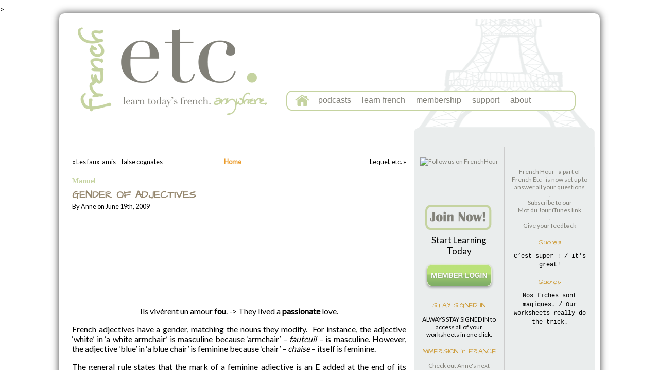

--- FILE ---
content_type: text/html; charset=utf-8
request_url: https://frenchetc.org/2009/06/19/gender-of-adjectives/
body_size: 7115
content:
<!DOCTYPE html>
<html lang="en-US">
<head>
  <meta http-equiv="content-type" content="text/html; charset=utf-8">
  <title>Gender of Adjectives - French Etc</title>
  <link rel="shortcut icon" href="/wp-content/ata-images/eiffel-favicon32.png">
  <link rel="profile" href="https://gmpg.org/xfn/11">
  <link rel="pingback" href="/xmlrpc.php">
  <link rel="stylesheet" href="/?bfa_ata_file=css" type="text/css" media="all">
  <meta name="description" content="Ils vivèrent un amour fou. -> They lived a passionate love. French adjectives have a gender, matching the nouns they modify.  For instance, the">
  <link rel="canonical" href="/2009/06/19/gender-of-adjectives/">
  <meta name="twitter:card" content="summary">
  <meta name="twitter:title" content="Gender of Adjectives - French Etc">
  <meta name="twitter:description" content="Ils vivèrent un amour fou. -> They lived a passionate love. French adjectives have a gender, matching the nouns they modify.  For instance, the">
  <meta name="twitter:image" content="https://frenchetc.org/wp-content/fichiers/photosfrenchetc/lamourfou.jpg">
  <meta name="twitter:creator" content="@frenchetc">
  <meta name="twitter:site" content="@frenchetc">
  <meta name="twitter:label1" content="Written by">
  <meta name="twitter:data1" content="Anne">
  <meta name="twitter:label2" content="Est. reading time">
  <meta name="twitter:data2" content="1 minute">
  
  <link rel="dns-prefetch" href="//secure.gravatar.com">
  <link rel="dns-prefetch" href="//fonts.googleapis.com">
  <link rel="dns-prefetch" href="//s.w.org">
  <link rel="dns-prefetch" href="//v0.wordpress.com">
  
  <style type="text/css">
  img.wp-smiley,
  img.emoji {
        display: inline !important;
        border: none !important;
        box-shadow: none !important;
        height: 1em !important;
        width: 1em !important;
        margin: 0 .07em !important;
        vertical-align: -0.1em !important;
        background: none !important;
        padding: 0 !important;
  }
  </style>
  <link rel="stylesheet" id="wp-block-library-css" href="/wp-includes/css/dist/block-library/style.min.css" type="text/css" media="all">
  <style id="wp-block-library-inline-css" type="text/css">
  .has-text-align-justify{text-align:justify;}
  </style>
  <link rel="stylesheet" id="contact-form-7-css" href="/wp-content/plugins/contact-form-7/includes/css/styles.css" type="text/css" media="all">
  <link rel="stylesheet" id="page-list-style-css" href="/wp-content/plugins/page-list/css/page-list.css" type="text/css" media="all">
  <link rel="stylesheet" id="googlefonts-css" href="https://fonts.googleapis.com/css?family=Lato:400" type="text/css" media="all">
  <link rel="stylesheet" id="wp-pagenavi-css" href="/wp-content/plugins/wp-pagenavi/pagenavi-css.css" type="text/css" media="all">
  <link rel="stylesheet" id="simple-social-icons-font-css" href="/wp-content/plugins/simple-social-icons/css/style.css" type="text/css" media="all">
  <link rel="stylesheet" id="social-logos-css" href="/wp-content/plugins/jetpack/_inc/social-logos/social-logos.min.css" type="text/css" media="all">
  <link rel="stylesheet" id="jetpack_css-css" href="/wp-content/plugins/jetpack/css/jetpack.css" type="text/css" media="all">
  <link rel="stylesheet" id="wppt-style-css" href="/wp-content/plugins/wp-pricing-table/css/wppt_style.css" type="text/css" media="all">
  <script type="text/javascript" src="/wp-includes/js/jquery/jquery.min.js" id="jquery-core-js"></script>
  <script type="text/javascript" src="/wp-includes/js/jquery/jquery-migrate.min.js" id="jquery-migrate-js"></script>
  
  
  <script type="text/javascript" src="/wp-content/themes/atahualpa/js/DD_roundies.js" id="ddroundies-js"></script>
  
  <link rel="https://api.w.org/" href="/wp-json/">
  <link rel="alternate" type="application/json" href="/wp-json/wp/v2/posts/10553">
  <link rel="EditURI" type="application/rsd+xml" title="RSD" href="/xmlrpc.php">
  <link rel="wlwmanifest" type="application/wlwmanifest+xml" href="/wp-includes/wlwmanifest.xml">
  <link rel="shortlink" href="https://wp.me/pHmDm-2Kd">
  <link rel="alternate" type="application/json+oembed" href="/wp-json/oembed/1.0/embed?url=https%3A%2F%2Ffrenchetc.org%2F2009%2F06%2F19%2Fgender-of-adjectives%2F">
  <link rel="alternate" type="text/xml+oembed" href="/wp-json/oembed/1.0/embed?url=https%3A%2F%2Ffrenchetc.org%2F2009%2F06%2F19%2Fgender-of-adjectives%2F&format=xml">
  <script type="text/javascript">
  <!--
  function powerpress_pinw(pinw_url){window.open(pinw_url, 'PowerPressPlayer','toolbar=0,status=0,resizable=1,width=340,height=60');      return false;}
  //-->
  </script>
  <style type="text/css" media="screen">
        body{ font-family:"Lato", arial, sans-serif;}
  </style>
  <style type="text/css">
  img#wpstats{display:none}
  </style>
  <script type="text/javascript" src="/?bfa_ata_file=js"></script>
  <style type="text/css">
  .recentcomments a{display:inline !important;padding:0 !important;margin:0 !important;}
  </style>
  <meta property="og:type" content="article">
  <meta property="og:title" content="Gender of Adjectives">
  <meta property="og:url" content="https://frenchetc.org/2009/06/19/gender-of-adjectives/">
  <meta property="og:description" content="Ils vivèrent un amour fou. -> They lived a passionate love. French adjectives have a gender, matching the nouns they modify.  For instance, the adjective ‘white’ in ‘a white armchair’ is masculi…">
  <meta property="article:published_time" content="2009-06-19T14:56:53+00:00">
  <meta property="article:modified_time" content="2011-08-11T10:39:03+00:00">
  <meta property="og:site_name" content="French Etc">
  <meta property="og:image" content="https://i2.wp.com/frenchetc.org/wp-content/uploads/2014/04/frenchetc_featured_img_def.png">
  <meta property="og:locale" content="en_US">
  <meta name="twitter:text:title" content="Gender of Adjectives">
  <meta name="twitter:image" content="https://frenchetc.org/wp-content/fichiers/photosfrenchetc/lamourfou.jpg?w=144">
  <meta name="twitter:image:alt" content="frenchetc.org">
  <meta name="twitter:card" content="summary">
  <link href="https://fonts.googleapis.com/css?family=Rosarivo" rel="stylesheet" type="text/css">
  <link href="https://fonts.googleapis.com/css?family=Sacramento" rel="stylesheet" type="text/css">
  <link href="https://fonts.googleapis.com/css?family=Shadows+Into+Light+Two" rel="stylesheet" type="text/css">
  <link href="https://fonts.googleapis.com/css?family=Ribeye+Marrow" rel="stylesheet" type="text/css">
  <link href="https://fonts.googleapis.com/css?family=Architects+Daughter" rel="stylesheet" type="text/css">
  <style type="text/css" media="screen">
  #simple-social-icons-2 ul li a, #simple-social-icons-2 ul li a:hover, #simple-social-icons-2 ul li a:focus { background-color: #c5d3a0 !important; border-radius: 3px; color: #ffffff !important; border: 0px #ffffff solid !important; font-size: 39px; padding: 20px; }  #simple-social-icons-2 ul li a:hover, #simple-social-icons-2 ul li a:focus { background-color: #ffffff !important; border-color: #ffffff !important; color: #333333 !important; }  #simple-social-icons-2 ul li a:focus { outline: 1px dotted #ffffff !important; }
  </style>
</head>
<body class="post-template-default single single-post postid-10553 single-format-standard category-manuel">
  <link href="https://fonts.googleapis.com/css?family=Rosarivo" rel="stylesheet" type="text/css">
  <link href="https://fonts.googleapis.com/css?family=Sacramento" rel="stylesheet" type="text/css">
  <link href="https://fonts.googleapis.com/css?family=Shadows+Into+Light+Two" rel="stylesheet" type="text/css">
  <link href="https://fonts.googleapis.com/css?family=Ribeye+Marrow" rel="stylesheet" type="text/css">
  <link href="https://fonts.googleapis.com/css?family=Architects+Daughter" rel="stylesheet" type="text/css">>
  <div id="wrapper">
    <div id="container">
      <table id="layout" border="0" cellspacing="0" cellpadding="0">
        <colgroup>
          <col class="coltwo">
          <col class="colthree-inner">
          <col class="colthree">
        </colgroup>
        <tr>
          <td id="header" colspan="3">
            <div id="menu1" class="menu-main-menu-container">
              <ul id="rmenu2" class="clearfix rMenu-hor rMenu">
                <li id="menu-item-28701" class="home-link-icon menu-item menu-item-type-custom menu-item-object-custom menu-item-home menu-item-28701">
                  <a title="Page d’accueil / Home" href="/"><span> </span></a>
                </li>
                <li id="menu-item-28462" class="rMenu-expand menu-item menu-item-type-custom menu-item-object-custom menu-item-has-children menu-item-28462">
                  <a href="/daily-french-pods/"><span>Podcasts</span></a>
                  <ul class="rMenu-ver sub-menu">
                    <li id="menu-item-28463" class="menu-item menu-item-type-post_type menu-item-object-page menu-item-28463">
                      <a href="/daily-french-pods/"><span>Daily Podcasts</span></a>
                    </li>
                    <li id="menu-item-28527" class="menu-item menu-item-type-taxonomy menu-item-object-category menu-item-28527">
                      <a href="/homecategory/mot_du_jour/"><span> • Mot du jour</span></a>
                    </li>
                    <li id="menu-item-28464" class="menu-item menu-item-type-taxonomy menu-item-object-category menu-item-28464">
                      <a href="/homecategory/todaysfrench/"><span> • Today’s French</span></a>
                    </li>
                    <li id="menu-item-28461" class="menu-item menu-item-type-post_type menu-item-object-page menu-item-28461">
                      <a href="/weekly-pods/"><span>Weekly Podcasts</span></a>
                    </li>
                    <li id="menu-item-28528" class="menu-item menu-item-type-taxonomy menu-item-object-category menu-item-28528">
                      <a href="/homecategory/beginners_podcasts/"><span> • Beginner’s</span></a>
                    </li>
                    <li id="menu-item-28465" class="menu-item menu-item-type-taxonomy menu-item-object-category menu-item-28465">
                      <span> • Dictée</span>
                    </li>
                    <li id="menu-item-28466" class="menu-item menu-item-type-taxonomy menu-item-object-category menu-item-28466">
                      <span> • French Songs</span>
                    </li>
                    <li id="menu-item-28529" class="menu-item menu-item-type-taxonomy menu-item-object-category menu-item-28529">
                      <a href="/homecategory/advanced_podcasts/"><span> • Advanced</span></a>
                    </li>
                    <li id="menu-item-28469" class="menu-item menu-item-type-taxonomy menu-item-object-category menu-item-28469">
                      <a href="/homecategory/telquel/"><span> • Tel Quel</span></a>
                    </li>
                    <li id="menu-item-28468" class="menu-item menu-item-type-taxonomy menu-item-object-category menu-item-28468">
                      <span> • French Vocabulary</span>
                    </li>
                    <li id="menu-item-28467" class="menu-item menu-item-type-taxonomy menu-item-object-category menu-item-28467">
                      <a href="/homecategory/verbs/"><span> • French Verbs</span></a>
                    </li>
                  </ul>
                </li>
                <li id="menu-item-28470" class="rMenu-expand menu-item menu-item-type-custom menu-item-object-custom menu-item-has-children menu-item-28470">
                  <a href="#"><span>Learn French</span></a>
                  <ul class="rMenu-ver sub-menu">
                    <li id="menu-item-37413" class="menu-item menu-item-type-post_type menu-item-object-page menu-item-37413">
                      <a href="/vocabulary/"><span>French Vocabulary Lists</span></a>
                    </li>
                    <li id="menu-item-28530" class="rMenu-expand menu-item menu-item-type-post_type menu-item-object-page menu-item-has-children menu-item-28530">
                      <a href="/grammar/"><span>Grammar</span></a>
                      <ul class="rMenu-ver sub-menu">
                        <li id="menu-item-38796" class="menu-item menu-item-type-post_type menu-item-object-page menu-item-38796">
                          <a href="/grammar-point/"><span>Grammar Points</span></a>
                        </li>
                        <li id="menu-item-38798" class="menu-item menu-item-type-post_type menu-item-object-page menu-item-38798">
                          <span>Conjugated verbs in French</span>
                        </li>
                        <li id="menu-item-38797" class="menu-item menu-item-type-post_type menu-item-object-page menu-item-38797">
                          <a href="/verb-tenses-and-modes/"><span>Verb tenses and modes</span></a>
                        </li>
                      </ul>
                    </li>
                    <li id="menu-item-28475" class="menu-item menu-item-type-post_type menu-item-object-page menu-item-28475">
                      <a href="/about/tutorial-info/"><span>Tutorials</span></a>
                    </li>
                    <li id="menu-item-38446" class="menu-item menu-item-type-post_type menu-item-object-page menu-item-38446">
                      <a href="/devoirs-french/"><span>Les Devoirs</span></a>
                    </li>
                  </ul>
                </li>
                <li id="menu-item-28473" class="rMenu-expand menu-item menu-item-type-custom menu-item-object-custom menu-item-has-children menu-item-28473">
                  <a href="#"><span>Membership</span></a>
                  <ul class="rMenu-ver sub-menu">
                    <li id="menu-item-28488" class="menu-item menu-item-type-post_type menu-item-object-page menu-item-28488">
                      <a href="#"><span>Free Membership</span></a>
                    </li>
                    <li id="menu-item-28487" class="menu-item menu-item-type-custom menu-item-object-custom menu-item-28487">
                      <a href="/i-want-to-be-a-french-etc-member/"><span>Premium Membership</span></a>
                    </li>
                  </ul>
                </li>
                <li id="menu-item-28472" class="rMenu-expand menu-item menu-item-type-custom menu-item-object-custom menu-item-has-children menu-item-28472">
                  <a href="/about/tutorial-info/"><span>Support</span></a>
                  <ul class="rMenu-ver sub-menu">
                    <li id="menu-item-28480" class="menu-item menu-item-type-post_type menu-item-object-page menu-item-28480">
                      <a href="/about/contact/"><span>Contact</span></a>
                    </li>
                    <li id="menu-item-37328" class="menu-item menu-item-type-post_type menu-item-object-page menu-item-37328">
                      <a href="/password-reset/"><span>Password Reset</span></a>
                    </li>
                    <li id="menu-item-39537" class="menu-item menu-item-type-post_type menu-item-object-page menu-item-39537">
                      <span>Support Request</span>
                    </li>
                  </ul>
                </li>
                <li id="menu-item-28471" class="rMenu-expand menu-item menu-item-type-custom menu-item-object-custom menu-item-has-children menu-item-28471">
                  <a href="#"><span>About</span></a>
                  <ul class="rMenu-ver sub-menu">
                    <li id="menu-item-28478" class="menu-item menu-item-type-post_type menu-item-object-page menu-item-28478">
                      <span>Bonjour</span>
                    </li>
                    <li id="menu-item-28479" class="menu-item menu-item-type-post_type menu-item-object-page menu-item-28479">
                      <a href="/about/aboutanne/"><span>About Anne</span></a>
                    </li>
                    <li id="menu-item-28481" class="menu-item menu-item-type-custom menu-item-object-custom menu-item-28481">
                      <a href="/2011/01/02/annes-teaching/"><span>Testimonials</span></a>
                    </li>
                    <li id="menu-item-38398" class="menu-item menu-item-type-post_type menu-item-object-page menu-item-38398">
                      <a href="/french-etc-evaluation/"><span>FRENCH ETC evaluation</span></a>
                    </li>
                    <li id="menu-item-38399" class="menu-item menu-item-type-post_type menu-item-object-page menu-item-38399">
                      <a href="/class-evaluation/"><span>Class evaluation</span></a>
                    </li>
                  </ul>
                </li>
              </ul>
            </div>
            <table id="logoarea" cellpadding="0" cellspacing="0" border="0" width="100%">
              <tr>
                <td valign="middle" class="logoarea-logo">
                  <a href="/"><img class="logo" src="/wp-content/ata-images/frenchetc-logo-long-blue-wider.png" alt="French Etc"></a>
                </td>
              </tr>
            </table>
          </td>
        </tr>
        <tr id="bodyrow">
          <td id="middle">
            <div class="clearfix navigation-top">
              <div class="older-home">
                « Les faux-amis – false cognates  
              </div>
              <div class="home">
                <a href="/">Home</a>
              </div>
              <div class="newer-home">
                  Lequel, etc. »
              </div>
            </div>
            <div class="post-10553 post type-post status-publish format-standard hentry category-manuel odd" id="post-10553">
              <div class="post-kicker">
                <a class="Manuel" href="/homecategory/manuel/">Manuel</a>
              </div>
              <div class="post-headline">
                <h1>Gender of Adjectives</h1>
              </div>
              <div class="post-byline">
                By Anne on June 19th, 2009
              </div>
              <div class="post-bodycopy clearfix">
                <p style="text-align: center;"><img loading="lazy" class="aligncenter" src="/wp-content/fichiers/photosfrenchetc/lamourfou.jpg" alt="frenchetc.org" width="232" height="154"></p>
                <p style="text-align: center;">Ils vivèrent un amour <strong>fou</strong>. -> They lived a <strong>passionate</strong> love.</p>
                <p>French adjectives have a gender, matching the nouns they modify.  For instance, the adjective ‘white’ in ‘a white armchair’ is masculine because ‘armchair’ – <em>fauteuil</em> – is masculine. However, the adjective ‘blue’ in ‘a blue chair’ is feminine because ‘chair’ – <em>chaise</em> – itself is feminine.</p>
                <p>The general rule states that the mark of a feminine adjective is an E added at the end of its masculine form.</p>
                <p><strong>Feminine Adjectives</strong> take an E at the end of the masculine form:<strong></strong></p>
                <p style="text-align: center;">u<strong>n</strong> fauteuil ble<strong>u</strong> -> un<strong>e</strong> chaise bleu<strong>e</strong></p>
                <p style="text-align: left;">Continue with irregular adjectives in the premium worksheet...<strong></strong></p>
                <h3 style="text-align: left;" align="right">
<strong><br>
                Related:</strong> Plural of adjectives . Place of adjectives worksheet and <a href="http://www.proprofs.com/quiz-school/story.php?title=french-place-adjectives" class="external" rel="nofollow" target="_blank">game</a> . Gender of Nouns . <a href="/2010/02/24/gender-of-french-nouns-2/">What Gender for French Nouns</a> .</h3>
                <div class="sharedaddy sd-sharing-enabled">
                  <div class="robots-nocontent sd-block sd-social sd-social-icon-text sd-sharing">
                    <h3 class="sd-title">Partager :</h3>
                    </div>
                </div>
<div class="post-footer">
                <a href="/podcasts/" title="Subscribe via iTunes or RSS">Subscribe <img src="/wp-content/themes/atahualpa/images/icons/feed-gray.gif" alt=""></a> | <strong>Comments closed</strong> |
              </div>
            </div>
            <p>Comments are closed.</p>
          </div>
</td>
          <td id="right-inner">
            <div id="text-40" class="widget widget_text">
              <div class="textwidget">
                <a href="https://frenchhour.com/" target="_blank" rel="noopener nofollow" class="external"><img src= "<!-- frenchetc.org https://frenchhour.com/wp-content/uploads/fh/frenchhour-logo-2017-wood.png --> "border="0" title="Follow us on FrenchHour" width="90" height="80"></a>     
              </div>
            </div>
            <div id="text-21" class="widget widget_text">
              <div class="textwidget">
                     
              </div>
            </div>
            <div id="execphp-3" class="widget widget_execphp">
              <div class="execphpwidget">
                <br>
                <div style="margin-left:10px;">
                   <img src="/wp-content/ata-images/join-now-button.png" border="0" title="Join French Etc." width="130" height="50" align="center">
                </div>
                <div style="text-align:center;font-size:17px;margin-top: 8px;">
                  Start Learning Today
                </div>
                <div style="text-align:center;font-size:14px;margin-top:12px">
                  <a href="/wp-login.php" title="Members Log In"><img src="/wp-content/uploads/2013/07/login-button.png" alt="Members Log In" width="150px" style="opacity: 0.7;"></a>
                </div>
              </div>
            </div>
            <div id="text-19" class="widget widget_text">
              <div class="widget-title">
                <h3>STAY SIGNED IN</h3>
              </div>
              <div class="textwidget">
                ALWAYS STAY SIGNED IN to access all of your worksheets in one click.
              </div>
            </div>
            <div id="text-39" class="widget widget_text">
              <div class="widget-title">
                <h3>IMMERSION in FRANCE</h3>
              </div>
              <div class="textwidget">
                <a href="http://frenchhour.com/french-immersion-program/" class="external" rel="nofollow" target="_blank">Check out Anne's next Immersion Program</a>
              </div>
            </div>
            <div id="text-37" class="widget widget_text">
              <div class="widget-title">
                <h3>Quick Links</h3>
              </div>
              <div class="textwidget">
                <p style="line-height: 1.6;"><a href="/topics-pages-french-etc/" title="FRENCH ETC Topics" alt="FRENCH ETC Topics">FRENCH ETC Topics</a><br>
                <a href="/vocabulary/">Vocabulary Lists</a><br>
                <a href="/grammar/">Grammar</a><br>
                Premium Material<br></p>
                <center>
                  .......
                </center>
                <p></p>
              </div>
            </div>
            <div id="recent-posts-2" class="widget widget_recent_entries">
              <div class="widget-title">
                <h3>Recent Posts</h3>
              </div>
              <ul>
                <li>
                  <a href="/2021/08/02/se-tromper-mot-du-jour-at-frenchhour/">se tromper – Mot du Jour at FrenchHour</a>
                </li>
                <li>
                  <a href="/2021/07/23/to-travel-at-frenchhour/">To travel at FrenchHour</a>
                </li>
                <li>
                  <a href="/2021/07/18/bonjour-les-degats-at-frenchhour/">bonjour les dégâts at FrenchHour</a>
                </li>
                <li>
                  <a href="/2021/07/17/aller-au-festival-de-cannes-at-frenchhour/">Aller au Festival de Cannes at FrenchHour</a>
                </li>
                <li>
                  <a href="/2021/07/16/faire-son-cinema-mot-du-jour-at-frenchhour/">faire son cinéma – Mot du jour at FrenchHour</a>
                </li>
                <li>
                  <a href="/2021/07/14/bastille-day-activities-at-frenchhour/">Bastille Day Activities at FrenchHour</a>
                </li>
                <li>
                  <a href="/2021/07/13/at-the-movies-vocabulary-at-frenchhour/">At the Movies – Vocabulary at FrenchHour</a>
                </li>
                <li>
                  <a href="/2021/07/12/hiking-vocabulary-at-frenchhour/">Hiking Vocabulary at FrenchHour</a>
                </li>
                <li>
                  <a href="/2021/07/11/tourner-la-page-mot-du-jour/">tourner la page – Mot du jour</a>
                </li>
                <li>
                  <a href="/2021/07/02/ennui-sennuyer-todays-french/">ENNUI, S’ENNUYER – Today’s French</a>
                </li>
              </ul>
            </div>
            <div id="recent-comments-2" class="widget widget_recent_comments">
              <div class="widget-title">
                <h3>Recent Comments</h3>
              </div>
              <ul id="recentcomments">
                <li class="recentcomments">
                  <span class="comment-author-link"><a href="/" rel="external nofollow ugc" class="url">Anne</a></span> on QUE vs. CE QUE – Today’s French at French Hour
                </li>
                <li class="recentcomments">
                  <span class="comment-author-link">TYRA RAHMA</span> on <a href="/2019/04/08/la-maison-de-france-et-henri-todays-french-at-frenchhour/#comment-81307">La maison de France et Henri – Today’s French at FrenchHour</a>
                </li>
                <li class="recentcomments">
                  <span class="comment-author-link">Bill Reith</span> on QUE vs. CE QUE – Today’s French at French Hour
                </li>
                <li class="recentcomments">
                  <span class="comment-author-link"><a href="/" rel="external nofollow ugc" class="url">Anne</a></span> on la tablette de chocolat – French expression
                </li>
                <li class="recentcomments">
                  <span class="comment-author-link">Augustin CHARLY</span> on la tablette de chocolat – French expression
                </li>
              </ul>
            </div>
            <div id="text-28" class="widget widget_text">
              <div class="widget-title">
                <h3>Petite vidéo</h3>
              </div>
              <div class="textwidget">
                <p>Cliquez pour voir<br>
                La Bretagne</p>
                <p></p>
              </div>
            </div>
            <div id="simple-social-icons-2" class="widget simple-social-icons">
              <ul class="aligncenter">
                <li class="ssi-gplus">
                  
                </li>
              </ul>
            </div>
            <div id="text-38" class="widget widget_text">
              <div class="textwidget">
                
              </div>
            </div>
            <div id="text-30" class="widget widget_text">
              <div class="textwidget">
                <center>
                  
                </center>
              </div>
            </div>
          </td>
          <td id="right">
            <div id="execphp-4" class="widget widget_execphp">
              <div class="execphpwidget">
                
              </div>
            </div>
            <div id="text-36" class="widget widget_text">
              <div class="textwidget">
                <b><a href="https://frenchhour.com/forums/forum/about-french/" class="external" rel="nofollow" target="_blank"><br>
                French Hour - a part of French Etc - is now set up to answer all your questions<br></a></b>
                <center>
                  .
                </center>
<b><a href="https://itunes.apple.com/us/podcast/le-mot-du-jour-french-hour/id1224257476?mt=2" class="external" rel="nofollow" target="_blank">Subscribe to our<br>
                Mot du Jour iTunes link<br></a></b>
                <center>
                  .
                </center>
<b><a href="https://frenchhour.com/new-site-questionnaire/" class="external" rel="nofollow" target="_blank">Give your feedback</a></b>
              </div>
            </div>
            <div id="nqwidget-7" class="widget widget_nqwidget">
              <div class="widget-title">
                <h3>Quotes</h3>
              </div>
              <ul>
                <li><code class="niceQuote">C’est super ! / It’s great!</code></li>
              </ul>
            </div>
            <div id="text-25" class="widget widget_text">
              <div class="textwidget">
                <center>
                  
                </center>
              </div>
            </div>
            <div id="text-26" class="widget widget_text">
              <div class="textwidget">
                <center>
                  
                </center>
              </div>
            </div>
            <div id="nqwidget-8" class="widget widget_nqwidget">
              <div class="widget-title">
                <h3>Quotes</h3>
              </div>
              <ul>
                <li><code class="niceQuote">Nos fiches sont magiques. / Our worksheets really do the trick.</code></li>
              </ul>
            </div>
          </td>
        </tr>
        <tr>
          <td id="footer" colspan="3">
            Copyright © 2007-2021 <a href="/">French Etc</a>. All Rights Reserved.
            <div id="my_left_foot">
              <a href="#" class="top">▲ Return to top of page</a>
            </div>
            <div id="my_right_foot">
                       <a rel="nofollow" href="/wp-login.php">Log in</a>
            </div>
<br>
            Powered by <a href="https://wordpress.org/" class="external" rel="nofollow" target="_blank">WordPress</a> & <a href="http://forum.bytesforall.com/" class="external" rel="nofollow" target="_blank">Atahualpa</a> 
            <script type="text/javascript">


            jQuery(function($) {
                        $('a.top').click(function() {
                $('html, body').animate({scrollTop:0}, 'slow');
                                return false;
                });
            });
            </script> 
            <script type="text/javascript">


                window.WPCOM_sharing_counts = {"https:\/\/frenchetc.org\/2009\/06\/19\/gender-of-adjectives\/":10553};
            </script>
            <div id="sharing_email" style="display: none;">
              
            </div>
            <script type="text/javascript" src="/wp-includes/js/dist/vendor/regenerator-runtime.min.js" id="regenerator-runtime-js"></script> 
             
             
             
            <script type="text/javascript" src="/wp-content/plugins/page-links-to/dist/new-tab.js" id="page-links-to-js"></script> 
             
            <script type="text/javascript" id="jetpack_related-posts-js-extra">


            /* <![CDATA[ */
            var related_posts_js_options = {"post_heading":"h4"};
            /* ]]> */
            </script> 
            <script type="text/javascript" src="/wp-content/plugins/jetpack/_inc/build/related-posts/related-posts.min.js" id="jetpack_related-posts-js"></script> 
            <script type="text/javascript" id="sharing-js-js-extra">


            /* <![CDATA[ */
            var sharing_js_options = {"lang":"en","counts":"1","is_stats_active":"1"};
            /* ]]> */
            </script> 
            <script type="text/javascript" src="/wp-content/plugins/jetpack/_inc/build/sharedaddy/sharing.min.js" id="sharing-js-js"></script> 
            <script type="text/javascript" id="sharing-js-js-after">


            var windowOpen;
                        ( function () {
                                function matches( el, sel ) {
                                        return !! (
                                                el.matches && el.matches( sel ) ||
                                                el.msMatchesSelector && el.msMatchesSelector( sel )
                                        );
                                }

                                document.body.addEventListener( 'click', function ( event ) {
                                        if ( ! event.target ) {
                                                return;
                                        }

                                        var el;
                                        if ( matches( event.target, 'a.share-facebook' ) ) {
                                                el = event.target;
                                        } else if ( event.target.parentNode && matches( event.target.parentNode, 'a.share-facebook' ) ) {
                                                el = event.target.parentNode;
                                        }

                                        if ( el ) {
                                                event.preventDefault();

                                                // If there's another sharing window open, close it.
                                                if ( typeof windowOpen !== 'undefined' ) {
                                                        windowOpen.close();
                                                }
                                                windowOpen = window.open( el.getAttribute( 'href' ), 'wpcomfacebook', 'menubar=1,resizable=1,width=600,height=400' );
                                                return false;
                                        }
                                } );
                        } )();
            var windowOpen;
                        ( function () {
                                function matches( el, sel ) {
                                        return !! (
                                                el.matches && el.matches( sel ) ||
                                                el.msMatchesSelector && el.msMatchesSelector( sel )
                                        );
                                }

                                document.body.addEventListener( 'click', function ( event ) {
                                        if ( ! event.target ) {
                                                return;
                                        }

                                        var el;
                                        if ( matches( event.target, 'a.share-twitter' ) ) {
                                                el = event.target;
                                        } else if ( event.target.parentNode && matches( event.target.parentNode, 'a.share-twitter' ) ) {
                                                el = event.target.parentNode;
                                        }

                                        if ( el ) {
                                                event.preventDefault();

                                                // If there's another sharing window open, close it.
                                                if ( typeof windowOpen !== 'undefined' ) {
                                                        windowOpen.close();
                                                }
                                                windowOpen = window.open( el.getAttribute( 'href' ), 'wpcomtwitter', 'menubar=1,resizable=1,width=600,height=350' );
                                                return false;
                                        }
                                } );
                        } )();
            var windowOpen;
                        ( function () {
                                function matches( el, sel ) {
                                        return !! (
                                                el.matches && el.matches( sel ) ||
                                                el.msMatchesSelector && el.msMatchesSelector( sel )
                                        );
                                }

                                document.body.addEventListener( 'click', function ( event ) {
                                        if ( ! event.target ) {
                                                return;
                                        }

                                        var el;
                                        if ( matches( event.target, 'a.share-linkedin' ) ) {
                                                el = event.target;
                                        } else if ( event.target.parentNode && matches( event.target.parentNode, 'a.share-linkedin' ) ) {
                                                el = event.target.parentNode;
                                        }

                                        if ( el ) {
                                                event.preventDefault();

                                                // If there's another sharing window open, close it.
                                                if ( typeof windowOpen !== 'undefined' ) {
                                                        windowOpen.close();
                                                }
                                                windowOpen = window.open( el.getAttribute( 'href' ), 'wpcomlinkedin', 'menubar=1,resizable=1,width=580,height=450' );
                                                return false;
                                        }
                                } );
                        } )();
            var windowOpen;
                        ( function () {
                                function matches( el, sel ) {
                                        return !! (
                                                el.matches && el.matches( sel ) ||
                                                el.msMatchesSelector && el.msMatchesSelector( sel )
                                        );
                                }

                                document.body.addEventListener( 'click', function ( event ) {
                                        if ( ! event.target ) {
                                                return;
                                        }

                                        var el;
                                        if ( matches( event.target, 'a.share-pocket' ) ) {
                                                el = event.target;
                                        } else if ( event.target.parentNode && matches( event.target.parentNode, 'a.share-pocket' ) ) {
                                                el = event.target.parentNode;
                                        }

                                        if ( el ) {
                                                event.preventDefault();

                                                // If there's another sharing window open, close it.
                                                if ( typeof windowOpen !== 'undefined' ) {
                                                        windowOpen.close();
                                                }
                                                windowOpen = window.open( el.getAttribute( 'href' ), 'wpcompocket', 'menubar=1,resizable=1,width=450,height=450' );
                                                return false;
                                        }
                                } );
                        } )();
            var windowOpen;
                        ( function () {
                                function matches( el, sel ) {
                                        return !! (
                                                el.matches && el.matches( sel ) ||
                                                el.msMatchesSelector && el.msMatchesSelector( sel )
                                        );
                                }

                                document.body.addEventListener( 'click', function ( event ) {
                                        if ( ! event.target ) {
                                                return;
                                        }

                                        var el;
                                        if ( matches( event.target, 'a.share-tumblr' ) ) {
                                                el = event.target;
                                        } else if ( event.target.parentNode && matches( event.target.parentNode, 'a.share-tumblr' ) ) {
                                                el = event.target.parentNode;
                                        }

                                        if ( el ) {
                                                event.preventDefault();

                                                // If there's another sharing window open, close it.
                                                if ( typeof windowOpen !== 'undefined' ) {
                                                        windowOpen.close();
                                                }
                                                windowOpen = window.open( el.getAttribute( 'href' ), 'wpcomtumblr', 'menubar=1,resizable=1,width=450,height=450' );
                                                return false;
                                        }
                                } );
                        } )();
            </script> 
            
          </td>
        </tr>
      </table>
    </div>
  </div>
<script defer src="https://static.cloudflareinsights.com/beacon.min.js/vcd15cbe7772f49c399c6a5babf22c1241717689176015" integrity="sha512-ZpsOmlRQV6y907TI0dKBHq9Md29nnaEIPlkf84rnaERnq6zvWvPUqr2ft8M1aS28oN72PdrCzSjY4U6VaAw1EQ==" data-cf-beacon='{"version":"2024.11.0","token":"fd6a834240784ec488a2477a4887386e","r":1,"server_timing":{"name":{"cfCacheStatus":true,"cfEdge":true,"cfExtPri":true,"cfL4":true,"cfOrigin":true,"cfSpeedBrain":true},"location_startswith":null}}' crossorigin="anonymous"></script>
</body>
</html>

